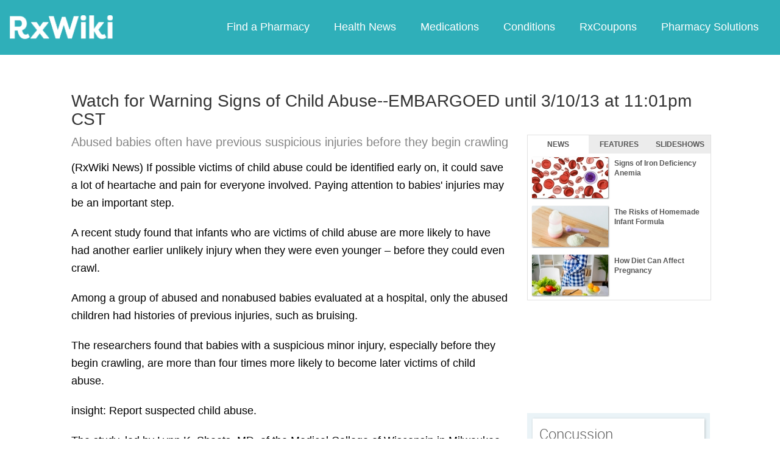

--- FILE ---
content_type: text/html; charset=utf-8
request_url: https://www.google.com/recaptcha/api2/aframe
body_size: 268
content:
<!DOCTYPE HTML><html><head><meta http-equiv="content-type" content="text/html; charset=UTF-8"></head><body><script nonce="7KRFKMiVwAn-oC8LG_T4yA">/** Anti-fraud and anti-abuse applications only. See google.com/recaptcha */ try{var clients={'sodar':'https://pagead2.googlesyndication.com/pagead/sodar?'};window.addEventListener("message",function(a){try{if(a.source===window.parent){var b=JSON.parse(a.data);var c=clients[b['id']];if(c){var d=document.createElement('img');d.src=c+b['params']+'&rc='+(localStorage.getItem("rc::a")?sessionStorage.getItem("rc::b"):"");window.document.body.appendChild(d);sessionStorage.setItem("rc::e",parseInt(sessionStorage.getItem("rc::e")||0)+1);localStorage.setItem("rc::h",'1763772469962');}}}catch(b){}});window.parent.postMessage("_grecaptcha_ready", "*");}catch(b){}</script></body></html>

--- FILE ---
content_type: text/javascript; charset=utf-8
request_url: https://app.link/_r?sdk=web2.86.5&branch_key=key_live_ofAKvbd28YCAHL8U4QHP5amkqrmuEgq6&callback=branch_callback__0
body_size: 72
content:
/**/ typeof branch_callback__0 === 'function' && branch_callback__0("1520578816087305378");